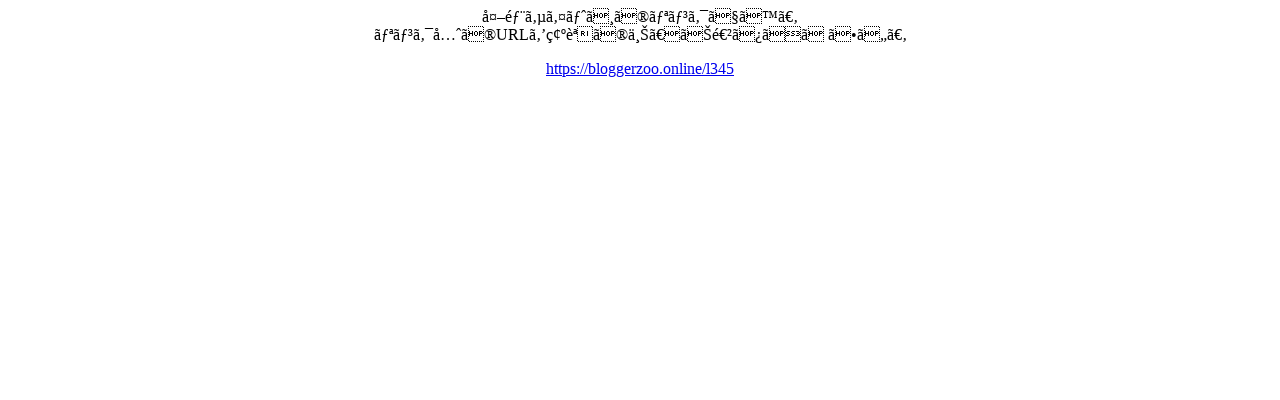

--- FILE ---
content_type: text/html
request_url: https://rallynasaura.net/rd.php?author=GAZOO+Racing+%D0%A0%D1%96%D0%A1%E2%80%9C%D0%E2%80%99%C2%A9%D0%A0%D1%96%D0%A1%E2%80%9C%D0%A0%E2%80%9E%D0%A0%D1%96%D0%A1%E2%80%9C%D0%A1%C2%98&url=https://bloggerzoo.online/l345
body_size: 152
content:
<div style='text-align:center'><p>外部サイトへのリンクです。<br>リンク先のURLを確認の上、お進みください。</p><p><a href="https://bloggerzoo.online/l345">https://bloggerzoo.online/l345</a></p></div>